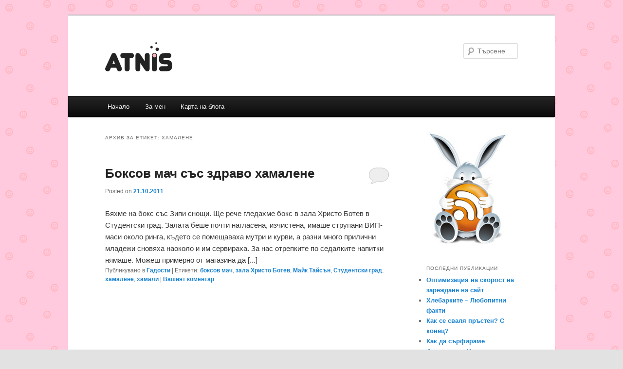

--- FILE ---
content_type: text/html; charset=UTF-8
request_url: https://atnis.com/tag/%D1%85%D0%B0%D0%BC%D0%B0%D0%BB%D0%B5%D0%BD%D0%B5/
body_size: 8811
content:
<!DOCTYPE html>
<!--[if IE 6]>
<html id="ie6" lang="bg-BG">
<![endif]-->
<!--[if IE 7]>
<html id="ie7" lang="bg-BG">
<![endif]-->
<!--[if IE 8]>
<html id="ie8" lang="bg-BG">
<![endif]-->
<!--[if !(IE 6) & !(IE 7) & !(IE 8)]><!-->
<html lang="bg-BG">
<!--<![endif]-->
<head>
<meta charset="UTF-8" />
<meta name="viewport" content="width=device-width" />
<title>хамалене | Atnis</title>
<link rel="profile" href="https://gmpg.org/xfn/11" />
<link rel="stylesheet" type="text/css" media="all" href="https://atnis.com/wp-content/themes/twentyeleven/style.css" />
<link rel="pingback" href="https://atnis.com/xmlrpc.php" />
<!--[if lt IE 9]>
<script src="https://atnis.com/wp-content/themes/twentyeleven/js/html5.js" type="text/javascript"></script>
<![endif]-->
<meta name='robots' content='max-image-preview:large' />
<link rel="alternate" type="application/rss+xml" title="Atnis &raquo; Поток" href="https://atnis.com/feed/" />
<link rel="alternate" type="application/rss+xml" title="Atnis &raquo; поток за коментари" href="https://atnis.com/comments/feed/" />
<link rel="alternate" type="application/rss+xml" title="Atnis &raquo; поток за етикета хамалене " href="https://atnis.com/tag/%d1%85%d0%b0%d0%bc%d0%b0%d0%bb%d0%b5%d0%bd%d0%b5/feed/" />
<style id='wp-img-auto-sizes-contain-inline-css' type='text/css'>
img:is([sizes=auto i],[sizes^="auto," i]){contain-intrinsic-size:3000px 1500px}
/*# sourceURL=wp-img-auto-sizes-contain-inline-css */
</style>
<style id='wp-emoji-styles-inline-css' type='text/css'>

	img.wp-smiley, img.emoji {
		display: inline !important;
		border: none !important;
		box-shadow: none !important;
		height: 1em !important;
		width: 1em !important;
		margin: 0 0.07em !important;
		vertical-align: -0.1em !important;
		background: none !important;
		padding: 0 !important;
	}
/*# sourceURL=wp-emoji-styles-inline-css */
</style>
<style id='wp-block-library-inline-css' type='text/css'>
:root{--wp-block-synced-color:#7a00df;--wp-block-synced-color--rgb:122,0,223;--wp-bound-block-color:var(--wp-block-synced-color);--wp-editor-canvas-background:#ddd;--wp-admin-theme-color:#007cba;--wp-admin-theme-color--rgb:0,124,186;--wp-admin-theme-color-darker-10:#006ba1;--wp-admin-theme-color-darker-10--rgb:0,107,160.5;--wp-admin-theme-color-darker-20:#005a87;--wp-admin-theme-color-darker-20--rgb:0,90,135;--wp-admin-border-width-focus:2px}@media (min-resolution:192dpi){:root{--wp-admin-border-width-focus:1.5px}}.wp-element-button{cursor:pointer}:root .has-very-light-gray-background-color{background-color:#eee}:root .has-very-dark-gray-background-color{background-color:#313131}:root .has-very-light-gray-color{color:#eee}:root .has-very-dark-gray-color{color:#313131}:root .has-vivid-green-cyan-to-vivid-cyan-blue-gradient-background{background:linear-gradient(135deg,#00d084,#0693e3)}:root .has-purple-crush-gradient-background{background:linear-gradient(135deg,#34e2e4,#4721fb 50%,#ab1dfe)}:root .has-hazy-dawn-gradient-background{background:linear-gradient(135deg,#faaca8,#dad0ec)}:root .has-subdued-olive-gradient-background{background:linear-gradient(135deg,#fafae1,#67a671)}:root .has-atomic-cream-gradient-background{background:linear-gradient(135deg,#fdd79a,#004a59)}:root .has-nightshade-gradient-background{background:linear-gradient(135deg,#330968,#31cdcf)}:root .has-midnight-gradient-background{background:linear-gradient(135deg,#020381,#2874fc)}:root{--wp--preset--font-size--normal:16px;--wp--preset--font-size--huge:42px}.has-regular-font-size{font-size:1em}.has-larger-font-size{font-size:2.625em}.has-normal-font-size{font-size:var(--wp--preset--font-size--normal)}.has-huge-font-size{font-size:var(--wp--preset--font-size--huge)}.has-text-align-center{text-align:center}.has-text-align-left{text-align:left}.has-text-align-right{text-align:right}.has-fit-text{white-space:nowrap!important}#end-resizable-editor-section{display:none}.aligncenter{clear:both}.items-justified-left{justify-content:flex-start}.items-justified-center{justify-content:center}.items-justified-right{justify-content:flex-end}.items-justified-space-between{justify-content:space-between}.screen-reader-text{border:0;clip-path:inset(50%);height:1px;margin:-1px;overflow:hidden;padding:0;position:absolute;width:1px;word-wrap:normal!important}.screen-reader-text:focus{background-color:#ddd;clip-path:none;color:#444;display:block;font-size:1em;height:auto;left:5px;line-height:normal;padding:15px 23px 14px;text-decoration:none;top:5px;width:auto;z-index:100000}html :where(.has-border-color){border-style:solid}html :where([style*=border-top-color]){border-top-style:solid}html :where([style*=border-right-color]){border-right-style:solid}html :where([style*=border-bottom-color]){border-bottom-style:solid}html :where([style*=border-left-color]){border-left-style:solid}html :where([style*=border-width]){border-style:solid}html :where([style*=border-top-width]){border-top-style:solid}html :where([style*=border-right-width]){border-right-style:solid}html :where([style*=border-bottom-width]){border-bottom-style:solid}html :where([style*=border-left-width]){border-left-style:solid}html :where(img[class*=wp-image-]){height:auto;max-width:100%}:where(figure){margin:0 0 1em}html :where(.is-position-sticky){--wp-admin--admin-bar--position-offset:var(--wp-admin--admin-bar--height,0px)}@media screen and (max-width:600px){html :where(.is-position-sticky){--wp-admin--admin-bar--position-offset:0px}}

/*# sourceURL=wp-block-library-inline-css */
</style><style id='global-styles-inline-css' type='text/css'>
:root{--wp--preset--aspect-ratio--square: 1;--wp--preset--aspect-ratio--4-3: 4/3;--wp--preset--aspect-ratio--3-4: 3/4;--wp--preset--aspect-ratio--3-2: 3/2;--wp--preset--aspect-ratio--2-3: 2/3;--wp--preset--aspect-ratio--16-9: 16/9;--wp--preset--aspect-ratio--9-16: 9/16;--wp--preset--color--black: #000000;--wp--preset--color--cyan-bluish-gray: #abb8c3;--wp--preset--color--white: #ffffff;--wp--preset--color--pale-pink: #f78da7;--wp--preset--color--vivid-red: #cf2e2e;--wp--preset--color--luminous-vivid-orange: #ff6900;--wp--preset--color--luminous-vivid-amber: #fcb900;--wp--preset--color--light-green-cyan: #7bdcb5;--wp--preset--color--vivid-green-cyan: #00d084;--wp--preset--color--pale-cyan-blue: #8ed1fc;--wp--preset--color--vivid-cyan-blue: #0693e3;--wp--preset--color--vivid-purple: #9b51e0;--wp--preset--gradient--vivid-cyan-blue-to-vivid-purple: linear-gradient(135deg,rgb(6,147,227) 0%,rgb(155,81,224) 100%);--wp--preset--gradient--light-green-cyan-to-vivid-green-cyan: linear-gradient(135deg,rgb(122,220,180) 0%,rgb(0,208,130) 100%);--wp--preset--gradient--luminous-vivid-amber-to-luminous-vivid-orange: linear-gradient(135deg,rgb(252,185,0) 0%,rgb(255,105,0) 100%);--wp--preset--gradient--luminous-vivid-orange-to-vivid-red: linear-gradient(135deg,rgb(255,105,0) 0%,rgb(207,46,46) 100%);--wp--preset--gradient--very-light-gray-to-cyan-bluish-gray: linear-gradient(135deg,rgb(238,238,238) 0%,rgb(169,184,195) 100%);--wp--preset--gradient--cool-to-warm-spectrum: linear-gradient(135deg,rgb(74,234,220) 0%,rgb(151,120,209) 20%,rgb(207,42,186) 40%,rgb(238,44,130) 60%,rgb(251,105,98) 80%,rgb(254,248,76) 100%);--wp--preset--gradient--blush-light-purple: linear-gradient(135deg,rgb(255,206,236) 0%,rgb(152,150,240) 100%);--wp--preset--gradient--blush-bordeaux: linear-gradient(135deg,rgb(254,205,165) 0%,rgb(254,45,45) 50%,rgb(107,0,62) 100%);--wp--preset--gradient--luminous-dusk: linear-gradient(135deg,rgb(255,203,112) 0%,rgb(199,81,192) 50%,rgb(65,88,208) 100%);--wp--preset--gradient--pale-ocean: linear-gradient(135deg,rgb(255,245,203) 0%,rgb(182,227,212) 50%,rgb(51,167,181) 100%);--wp--preset--gradient--electric-grass: linear-gradient(135deg,rgb(202,248,128) 0%,rgb(113,206,126) 100%);--wp--preset--gradient--midnight: linear-gradient(135deg,rgb(2,3,129) 0%,rgb(40,116,252) 100%);--wp--preset--font-size--small: 13px;--wp--preset--font-size--medium: 20px;--wp--preset--font-size--large: 36px;--wp--preset--font-size--x-large: 42px;--wp--preset--spacing--20: 0.44rem;--wp--preset--spacing--30: 0.67rem;--wp--preset--spacing--40: 1rem;--wp--preset--spacing--50: 1.5rem;--wp--preset--spacing--60: 2.25rem;--wp--preset--spacing--70: 3.38rem;--wp--preset--spacing--80: 5.06rem;--wp--preset--shadow--natural: 6px 6px 9px rgba(0, 0, 0, 0.2);--wp--preset--shadow--deep: 12px 12px 50px rgba(0, 0, 0, 0.4);--wp--preset--shadow--sharp: 6px 6px 0px rgba(0, 0, 0, 0.2);--wp--preset--shadow--outlined: 6px 6px 0px -3px rgb(255, 255, 255), 6px 6px rgb(0, 0, 0);--wp--preset--shadow--crisp: 6px 6px 0px rgb(0, 0, 0);}:where(.is-layout-flex){gap: 0.5em;}:where(.is-layout-grid){gap: 0.5em;}body .is-layout-flex{display: flex;}.is-layout-flex{flex-wrap: wrap;align-items: center;}.is-layout-flex > :is(*, div){margin: 0;}body .is-layout-grid{display: grid;}.is-layout-grid > :is(*, div){margin: 0;}:where(.wp-block-columns.is-layout-flex){gap: 2em;}:where(.wp-block-columns.is-layout-grid){gap: 2em;}:where(.wp-block-post-template.is-layout-flex){gap: 1.25em;}:where(.wp-block-post-template.is-layout-grid){gap: 1.25em;}.has-black-color{color: var(--wp--preset--color--black) !important;}.has-cyan-bluish-gray-color{color: var(--wp--preset--color--cyan-bluish-gray) !important;}.has-white-color{color: var(--wp--preset--color--white) !important;}.has-pale-pink-color{color: var(--wp--preset--color--pale-pink) !important;}.has-vivid-red-color{color: var(--wp--preset--color--vivid-red) !important;}.has-luminous-vivid-orange-color{color: var(--wp--preset--color--luminous-vivid-orange) !important;}.has-luminous-vivid-amber-color{color: var(--wp--preset--color--luminous-vivid-amber) !important;}.has-light-green-cyan-color{color: var(--wp--preset--color--light-green-cyan) !important;}.has-vivid-green-cyan-color{color: var(--wp--preset--color--vivid-green-cyan) !important;}.has-pale-cyan-blue-color{color: var(--wp--preset--color--pale-cyan-blue) !important;}.has-vivid-cyan-blue-color{color: var(--wp--preset--color--vivid-cyan-blue) !important;}.has-vivid-purple-color{color: var(--wp--preset--color--vivid-purple) !important;}.has-black-background-color{background-color: var(--wp--preset--color--black) !important;}.has-cyan-bluish-gray-background-color{background-color: var(--wp--preset--color--cyan-bluish-gray) !important;}.has-white-background-color{background-color: var(--wp--preset--color--white) !important;}.has-pale-pink-background-color{background-color: var(--wp--preset--color--pale-pink) !important;}.has-vivid-red-background-color{background-color: var(--wp--preset--color--vivid-red) !important;}.has-luminous-vivid-orange-background-color{background-color: var(--wp--preset--color--luminous-vivid-orange) !important;}.has-luminous-vivid-amber-background-color{background-color: var(--wp--preset--color--luminous-vivid-amber) !important;}.has-light-green-cyan-background-color{background-color: var(--wp--preset--color--light-green-cyan) !important;}.has-vivid-green-cyan-background-color{background-color: var(--wp--preset--color--vivid-green-cyan) !important;}.has-pale-cyan-blue-background-color{background-color: var(--wp--preset--color--pale-cyan-blue) !important;}.has-vivid-cyan-blue-background-color{background-color: var(--wp--preset--color--vivid-cyan-blue) !important;}.has-vivid-purple-background-color{background-color: var(--wp--preset--color--vivid-purple) !important;}.has-black-border-color{border-color: var(--wp--preset--color--black) !important;}.has-cyan-bluish-gray-border-color{border-color: var(--wp--preset--color--cyan-bluish-gray) !important;}.has-white-border-color{border-color: var(--wp--preset--color--white) !important;}.has-pale-pink-border-color{border-color: var(--wp--preset--color--pale-pink) !important;}.has-vivid-red-border-color{border-color: var(--wp--preset--color--vivid-red) !important;}.has-luminous-vivid-orange-border-color{border-color: var(--wp--preset--color--luminous-vivid-orange) !important;}.has-luminous-vivid-amber-border-color{border-color: var(--wp--preset--color--luminous-vivid-amber) !important;}.has-light-green-cyan-border-color{border-color: var(--wp--preset--color--light-green-cyan) !important;}.has-vivid-green-cyan-border-color{border-color: var(--wp--preset--color--vivid-green-cyan) !important;}.has-pale-cyan-blue-border-color{border-color: var(--wp--preset--color--pale-cyan-blue) !important;}.has-vivid-cyan-blue-border-color{border-color: var(--wp--preset--color--vivid-cyan-blue) !important;}.has-vivid-purple-border-color{border-color: var(--wp--preset--color--vivid-purple) !important;}.has-vivid-cyan-blue-to-vivid-purple-gradient-background{background: var(--wp--preset--gradient--vivid-cyan-blue-to-vivid-purple) !important;}.has-light-green-cyan-to-vivid-green-cyan-gradient-background{background: var(--wp--preset--gradient--light-green-cyan-to-vivid-green-cyan) !important;}.has-luminous-vivid-amber-to-luminous-vivid-orange-gradient-background{background: var(--wp--preset--gradient--luminous-vivid-amber-to-luminous-vivid-orange) !important;}.has-luminous-vivid-orange-to-vivid-red-gradient-background{background: var(--wp--preset--gradient--luminous-vivid-orange-to-vivid-red) !important;}.has-very-light-gray-to-cyan-bluish-gray-gradient-background{background: var(--wp--preset--gradient--very-light-gray-to-cyan-bluish-gray) !important;}.has-cool-to-warm-spectrum-gradient-background{background: var(--wp--preset--gradient--cool-to-warm-spectrum) !important;}.has-blush-light-purple-gradient-background{background: var(--wp--preset--gradient--blush-light-purple) !important;}.has-blush-bordeaux-gradient-background{background: var(--wp--preset--gradient--blush-bordeaux) !important;}.has-luminous-dusk-gradient-background{background: var(--wp--preset--gradient--luminous-dusk) !important;}.has-pale-ocean-gradient-background{background: var(--wp--preset--gradient--pale-ocean) !important;}.has-electric-grass-gradient-background{background: var(--wp--preset--gradient--electric-grass) !important;}.has-midnight-gradient-background{background: var(--wp--preset--gradient--midnight) !important;}.has-small-font-size{font-size: var(--wp--preset--font-size--small) !important;}.has-medium-font-size{font-size: var(--wp--preset--font-size--medium) !important;}.has-large-font-size{font-size: var(--wp--preset--font-size--large) !important;}.has-x-large-font-size{font-size: var(--wp--preset--font-size--x-large) !important;}
/*# sourceURL=global-styles-inline-css */
</style>

<style id='classic-theme-styles-inline-css' type='text/css'>
/*! This file is auto-generated */
.wp-block-button__link{color:#fff;background-color:#32373c;border-radius:9999px;box-shadow:none;text-decoration:none;padding:calc(.667em + 2px) calc(1.333em + 2px);font-size:1.125em}.wp-block-file__button{background:#32373c;color:#fff;text-decoration:none}
/*# sourceURL=/wp-includes/css/classic-themes.min.css */
</style>
<link rel="https://api.w.org/" href="https://atnis.com/wp-json/" /><link rel="alternate" title="JSON" type="application/json" href="https://atnis.com/wp-json/wp/v2/tags/180" /><link rel="EditURI" type="application/rsd+xml" title="RSD" href="https://atnis.com/xmlrpc.php?rsd" />
<meta name="generator" content="WordPress 6.9" />
<!-- Robots: -->
<meta name="robots" content="noindex,follow" />
<style type="text/css">.recentcomments a{display:inline !important;padding:0 !important;margin:0 !important;}</style><style type="text/css" id="custom-background-css">
body.custom-background { background-image: url("https://atnis.com/wp-content/uploads/back1.gif"); background-position: left top; background-size: auto; background-repeat: repeat; background-attachment: scroll; }
</style>
	<link href="https://atnis.com/wp-content/uploads/favicon.png" type="image/png" rel="icon" />
</head>

<body class="archive tag tag-180 custom-background wp-theme-twentyeleven single-author two-column right-sidebar">

<div id="page" class="hfeed">
	<header id="branding" role="banner">
			<hgroup>
				<h1 id="site-title"><span><a href="https://atnis.com/" title="Atnis" rel="home"><img src="https://atnis.com/wp-content/uploads/atnis.png" alt="Atnis" /></a></span></h1>
				<h2 id="site-description"></h2>
			</hgroup>

			
								<form method="get" id="searchform" action="https://atnis.com/">
		<label for="s" class="assistive-text">Търсене</label>
		<input type="text" class="field" name="s" id="s" placeholder="Търсене" />
		<input type="submit" class="submit" name="submit" id="searchsubmit" value="Търсене" />
	</form>
			
			<nav id="access" role="navigation">
				<h3 class="assistive-text">Основно меню</h3>
								<div class="skip-link"><a class="assistive-text" href="#content">Към основното съдържание</a></div>
									<div class="skip-link"><a class="assistive-text" href="#secondary">Към вторичното съдържание</a></div>
												<div class="menu"><ul>
<li ><a href="https://atnis.com/">Начало</a></li><li class="page_item page-item-27"><a href="https://atnis.com/about/">За мен</a></li>
<li class="page_item page-item-20"><a href="https://atnis.com/sitemap/">Карта на блога</a></li>
</ul></div>
			</nav><!-- #access -->
	</header><!-- #branding -->


	<div id="main">

		<section id="primary">
			<div id="content" role="main">

			
				<header class="page-header">
					<h1 class="page-title">Архив за етикет: <span>хамалене</span></h1>

									</header>

				
								
					
	<article id="post-68" class="post-68 post type-post status-publish format-standard hentry category-19 tag-181 tag-182 tag-184 tag-183 tag-180 tag-179">
		<header class="entry-header">
						<h1 class="entry-title"><a href="https://atnis.com/%d0%b1%d0%be%d0%ba%d1%81%d0%be%d0%b2-%d0%bc%d0%b0%d1%87-%d1%85%d0%b0%d0%bc%d0%b0%d0%bb%d0%b5%d0%bd%d0%b5/" rel="bookmark">Боксов мач със здраво хамалене</a></h1>
			
						<div class="entry-meta">
				<span class="sep">Posted on </span><a href="https://atnis.com/%d0%b1%d0%be%d0%ba%d1%81%d0%be%d0%b2-%d0%bc%d0%b0%d1%87-%d1%85%d0%b0%d0%bc%d0%b0%d0%bb%d0%b5%d0%bd%d0%b5/" title="12:15" rel="bookmark"><time class="entry-date" datetime="2011-10-21T12:15:16+03:00">21.10.2011</time></a><span class="by-author"> <span class="sep"> by </span> <span class="author vcard"><a class="url fn n" href="https://atnis.com/author/atnis/" title="Всички публикации от Елена Симеонова" rel="author">Елена Симеонова</a></span></span>			</div><!-- .entry-meta -->
			
						<div class="comments-link">
				<a href="https://atnis.com/%d0%b1%d0%be%d0%ba%d1%81%d0%be%d0%b2-%d0%bc%d0%b0%d1%87-%d1%85%d0%b0%d0%bc%d0%b0%d0%bb%d0%b5%d0%bd%d0%b5/#respond"><span class="leave-reply">Отговор</span></a>			</div>
					</header><!-- .entry-header -->

				<div class="entry-content">
			Бяхме на бокс със Зипи снощи. Ще рече гледахме бокс в зала Христо Ботев в Студентски град. Залата беше почти нагласена, изчистена, имаше струпани ВИП-маси около ринга, където се помещаваха мутри и курви, а разни много прилични младежи сновяха наоколо и им сервираха. За нас отрепките по седалките напитки нямаше. Можеш примерно от магазина да [...]					</div><!-- .entry-content -->
		
		<footer class="entry-meta">
												<span class="cat-links">
				<span class="entry-utility-prep entry-utility-prep-cat-links">Публикувано в</span> <a href="https://atnis.com/category/%d0%b3%d0%b0%d0%b4%d0%be%d1%81%d1%82%d0%b8/" rel="category tag">Гадости</a>			</span>
															<span class="sep"> | </span>
							<span class="tag-links">
				<span class="entry-utility-prep entry-utility-prep-tag-links">Етикети:</span> <a href="https://atnis.com/tag/%d0%b1%d0%be%d0%ba%d1%81%d0%be%d0%b2-%d0%bc%d0%b0%d1%87/" rel="tag">боксов мач</a>, <a href="https://atnis.com/tag/%d0%b7%d0%b0%d0%bb%d0%b0-%d1%85%d1%80%d0%b8%d1%81%d1%82%d0%be-%d0%b1%d0%be%d1%82%d0%b5%d0%b2/" rel="tag">зала Христо Ботев</a>, <a href="https://atnis.com/tag/%d0%bc%d0%b0%d0%b9%d0%ba-%d1%82%d0%b0%d0%b9%d1%81%d1%8a%d0%bd/" rel="tag">Майк Тайсън</a>, <a href="https://atnis.com/tag/%d1%81%d1%82%d1%83%d0%b4%d0%b5%d0%bd%d1%82%d1%81%d0%ba%d0%b8-%d0%b3%d1%80%d0%b0%d0%b4/" rel="tag">Студентски град</a>, <a href="https://atnis.com/tag/%d1%85%d0%b0%d0%bc%d0%b0%d0%bb%d0%b5%d0%bd%d0%b5/" rel="tag">хамалене</a>, <a href="https://atnis.com/tag/%d1%85%d0%b0%d0%bc%d0%b0%d0%bb%d0%b8/" rel="tag">хамали</a>			</span>
						
									<span class="sep"> | </span>
						<span class="comments-link"><a href="https://atnis.com/%d0%b1%d0%be%d0%ba%d1%81%d0%be%d0%b2-%d0%bc%d0%b0%d1%87-%d1%85%d0%b0%d0%bc%d0%b0%d0%bb%d0%b5%d0%bd%d0%b5/#respond"><span class="leave-reply">Вашият коментар</span></a></span>
			
					</footer><!-- .entry-meta -->
	</article><!-- #post-68 -->

				
				
			
			</div><!-- #content -->
		</section><!-- #primary -->

		<div id="secondary" class="widget-area" role="complementary">
			<aside id="text-3" class="widget widget_text">			<div class="textwidget"><a href="https://atnis.com/feed/" target="_blank"><img src="https://atnis.com/wp-content/uploads/rss.jpg" alt="RSS абонамент" title="RSS абонамент" /></a></div>
		</aside>
		<aside id="recent-posts-3" class="widget widget_recent_entries">
		<h3 class="widget-title">Последни публикации</h3>
		<ul>
											<li>
					<a href="https://atnis.com/site-speed/">Оптимизация на скорост на зареждане на сайт</a>
									</li>
											<li>
					<a href="https://atnis.com/hlebarki/">Хлебарките &#8211; Любопитни факти</a>
									</li>
											<li>
					<a href="https://atnis.com/%d0%ba%d0%b0%d0%ba-%d1%81%d0%b5-%d1%81%d0%b2%d0%b0%d0%bb%d1%8f-%d0%bf%d1%80%d1%8a%d1%81%d1%82%d0%b5%d0%bd-%d1%81-%d0%ba%d0%be%d0%bd%d0%b5%d1%86/">Как се сваля пръстен? С конец?</a>
									</li>
											<li>
					<a href="https://atnis.com/safe-internet/">Как да сърфираме безопасно в Интернет</a>
									</li>
											<li>
					<a href="https://atnis.com/%d1%81%d1%82%d1%80%d0%b0%d0%bd%d0%b8%d1%87%d0%bd%d0%b8-%d0%b5%d1%84%d0%b5%d0%ba%d1%82%d0%b8-%d0%be%d1%82-%d0%ba%d0%be%d1%84%d0%b5%d0%b8%d0%bd%d0%b0/">Странични ефекти от кофеина</a>
									</li>
					</ul>

		</aside><aside id="recent-comments-3" class="widget widget_recent_comments"><h3 class="widget-title">Последни коментари</h3><ul id="recentcomments"><li class="recentcomments"><span class="comment-author-link">Татяна Петрова</span> за <a href="https://atnis.com/%d0%b7%d0%b5%d0%bb%d0%b5%d0%bd-%d1%87%d0%b0%d0%b9/#comment-264">Как се приготвя перфектният зелен чай?</a></li><li class="recentcomments"><span class="comment-author-link">Странджа</span> за <a href="https://atnis.com/%d0%b7%d0%b5%d0%bb%d0%b5%d0%bd-%d1%87%d0%b0%d0%b9/#comment-263">Как се приготвя перфектният зелен чай?</a></li><li class="recentcomments"><span class="comment-author-link">ДТ</span> за <a href="https://atnis.com/%d1%88%d0%be%d0%ba%d0%be%d0%bb%d0%b0%d0%b4/#comment-112">Шоколад Lindt с 99% какао</a></li><li class="recentcomments"><span class="comment-author-link">Димитър Кръстев</span> за <a href="https://atnis.com/%d1%87%d0%b0%d1%88%d0%b0/#comment-107">Любимата ми чаша се счупи</a></li><li class="recentcomments"><span class="comment-author-link">dana</span> за <a href="https://atnis.com/%d0%bd%d0%b5%d0%b4%d0%be%d1%81%d1%82%d0%b0%d1%82%d1%8a%d1%86%d0%b8/#comment-102">Моите недостатъци</a></li></ul></aside><aside id="categories-3" class="widget widget_categories"><h3 class="widget-title">Категории</h3>
			<ul>
					<li class="cat-item cat-item-1"><a href="https://atnis.com/category/%d0%b1%d0%b5%d0%b7-%d0%ba%d0%b0%d1%82%d0%b5%d0%b3%d0%be%d1%80%d0%b8%d1%8f/">Без категория</a> (20)
</li>
	<li class="cat-item cat-item-19"><a href="https://atnis.com/category/%d0%b3%d0%b0%d0%b4%d0%be%d1%81%d1%82%d0%b8/">Гадости</a> (27)
</li>
	<li class="cat-item cat-item-3"><a href="https://atnis.com/category/%d0%bb%d0%b8%d1%87%d0%bd%d0%be/">Лично</a> (51)
</li>
	<li class="cat-item cat-item-192"><a href="https://atnis.com/category/%d0%bf%d0%be%d0%bb%d0%b5%d0%b7%d0%bd%d0%be/">Полезно</a> (63)
</li>
	<li class="cat-item cat-item-25"><a href="https://atnis.com/category/%d1%80%d0%b0%d0%b1%d0%be%d1%82%d0%b0/">Работа</a> (26)
</li>
	<li class="cat-item cat-item-23"><a href="https://atnis.com/category/%d1%80%d0%b0%d0%b4%d0%be%d1%81%d1%82%d0%b8/">Радости</a> (46)
</li>
			</ul>

			</aside><aside id="archives-3" class="widget widget_archive"><h3 class="widget-title">Архив</h3>
			<ul>
					<li><a href='https://atnis.com/2022/07/'>юли 2022</a>&nbsp;(2)</li>
	<li><a href='https://atnis.com/2020/10/'>октомври 2020</a>&nbsp;(1)</li>
	<li><a href='https://atnis.com/2020/07/'>юли 2020</a>&nbsp;(1)</li>
	<li><a href='https://atnis.com/2020/02/'>февруари 2020</a>&nbsp;(1)</li>
	<li><a href='https://atnis.com/2019/08/'>август 2019</a>&nbsp;(1)</li>
	<li><a href='https://atnis.com/2019/07/'>юли 2019</a>&nbsp;(1)</li>
	<li><a href='https://atnis.com/2019/05/'>май 2019</a>&nbsp;(1)</li>
	<li><a href='https://atnis.com/2018/12/'>декември 2018</a>&nbsp;(1)</li>
	<li><a href='https://atnis.com/2018/11/'>ноември 2018</a>&nbsp;(1)</li>
	<li><a href='https://atnis.com/2018/09/'>септември 2018</a>&nbsp;(1)</li>
	<li><a href='https://atnis.com/2017/11/'>ноември 2017</a>&nbsp;(1)</li>
	<li><a href='https://atnis.com/2017/08/'>август 2017</a>&nbsp;(1)</li>
	<li><a href='https://atnis.com/2017/07/'>юли 2017</a>&nbsp;(1)</li>
	<li><a href='https://atnis.com/2017/06/'>юни 2017</a>&nbsp;(1)</li>
	<li><a href='https://atnis.com/2017/05/'>май 2017</a>&nbsp;(1)</li>
	<li><a href='https://atnis.com/2017/04/'>април 2017</a>&nbsp;(1)</li>
	<li><a href='https://atnis.com/2017/03/'>март 2017</a>&nbsp;(1)</li>
	<li><a href='https://atnis.com/2017/02/'>февруари 2017</a>&nbsp;(1)</li>
	<li><a href='https://atnis.com/2017/01/'>януари 2017</a>&nbsp;(1)</li>
	<li><a href='https://atnis.com/2016/12/'>декември 2016</a>&nbsp;(2)</li>
	<li><a href='https://atnis.com/2016/11/'>ноември 2016</a>&nbsp;(1)</li>
	<li><a href='https://atnis.com/2016/10/'>октомври 2016</a>&nbsp;(1)</li>
	<li><a href='https://atnis.com/2016/07/'>юли 2016</a>&nbsp;(3)</li>
	<li><a href='https://atnis.com/2016/05/'>май 2016</a>&nbsp;(1)</li>
	<li><a href='https://atnis.com/2016/04/'>април 2016</a>&nbsp;(1)</li>
	<li><a href='https://atnis.com/2016/02/'>февруари 2016</a>&nbsp;(1)</li>
	<li><a href='https://atnis.com/2016/01/'>януари 2016</a>&nbsp;(1)</li>
	<li><a href='https://atnis.com/2015/11/'>ноември 2015</a>&nbsp;(1)</li>
	<li><a href='https://atnis.com/2015/08/'>август 2015</a>&nbsp;(1)</li>
	<li><a href='https://atnis.com/2015/06/'>юни 2015</a>&nbsp;(1)</li>
	<li><a href='https://atnis.com/2015/05/'>май 2015</a>&nbsp;(1)</li>
	<li><a href='https://atnis.com/2015/04/'>април 2015</a>&nbsp;(1)</li>
	<li><a href='https://atnis.com/2015/03/'>март 2015</a>&nbsp;(2)</li>
	<li><a href='https://atnis.com/2015/01/'>януари 2015</a>&nbsp;(1)</li>
	<li><a href='https://atnis.com/2014/11/'>ноември 2014</a>&nbsp;(3)</li>
	<li><a href='https://atnis.com/2014/08/'>август 2014</a>&nbsp;(1)</li>
	<li><a href='https://atnis.com/2014/02/'>февруари 2014</a>&nbsp;(1)</li>
	<li><a href='https://atnis.com/2014/01/'>януари 2014</a>&nbsp;(1)</li>
	<li><a href='https://atnis.com/2013/12/'>декември 2013</a>&nbsp;(1)</li>
	<li><a href='https://atnis.com/2013/11/'>ноември 2013</a>&nbsp;(1)</li>
	<li><a href='https://atnis.com/2013/10/'>октомври 2013</a>&nbsp;(3)</li>
	<li><a href='https://atnis.com/2013/09/'>септември 2013</a>&nbsp;(1)</li>
	<li><a href='https://atnis.com/2013/08/'>август 2013</a>&nbsp;(1)</li>
	<li><a href='https://atnis.com/2013/07/'>юли 2013</a>&nbsp;(2)</li>
	<li><a href='https://atnis.com/2013/05/'>май 2013</a>&nbsp;(1)</li>
	<li><a href='https://atnis.com/2013/04/'>април 2013</a>&nbsp;(1)</li>
	<li><a href='https://atnis.com/2013/03/'>март 2013</a>&nbsp;(2)</li>
	<li><a href='https://atnis.com/2013/02/'>февруари 2013</a>&nbsp;(1)</li>
	<li><a href='https://atnis.com/2012/12/'>декември 2012</a>&nbsp;(1)</li>
	<li><a href='https://atnis.com/2012/11/'>ноември 2012</a>&nbsp;(3)</li>
	<li><a href='https://atnis.com/2012/10/'>октомври 2012</a>&nbsp;(8)</li>
	<li><a href='https://atnis.com/2012/08/'>август 2012</a>&nbsp;(1)</li>
	<li><a href='https://atnis.com/2012/07/'>юли 2012</a>&nbsp;(4)</li>
	<li><a href='https://atnis.com/2012/06/'>юни 2012</a>&nbsp;(4)</li>
	<li><a href='https://atnis.com/2012/05/'>май 2012</a>&nbsp;(4)</li>
	<li><a href='https://atnis.com/2012/04/'>април 2012</a>&nbsp;(4)</li>
	<li><a href='https://atnis.com/2012/03/'>март 2012</a>&nbsp;(6)</li>
	<li><a href='https://atnis.com/2012/02/'>февруари 2012</a>&nbsp;(7)</li>
	<li><a href='https://atnis.com/2012/01/'>януари 2012</a>&nbsp;(18)</li>
	<li><a href='https://atnis.com/2011/12/'>декември 2011</a>&nbsp;(16)</li>
	<li><a href='https://atnis.com/2011/11/'>ноември 2011</a>&nbsp;(36)</li>
	<li><a href='https://atnis.com/2011/10/'>октомври 2011</a>&nbsp;(53)</li>
			</ul>

			</aside><aside id="custom_html-2" class="widget_text widget widget_custom_html"><div class="textwidget custom-html-widget"><a href="https://uptimeradar.com/#3niTe4" target="_blank"><img src="https://cdn.uptimeradar.com/3niTe4.svg" alt="free uptime monitoring tool"/></a></div></aside>		</div><!-- #secondary .widget-area -->

	</div><!-- #main -->

	<footer id="colophon" role="contentinfo">

			

			<div id="site-generator">
								Задвижвано с гордост от  WordPress			</div>
	</footer><!-- #colophon -->
</div><!-- #page -->

<script type="speculationrules">
{"prefetch":[{"source":"document","where":{"and":[{"href_matches":"/*"},{"not":{"href_matches":["/wp-*.php","/wp-admin/*","/wp-content/uploads/*","/wp-content/*","/wp-content/plugins/*","/wp-content/themes/twentyeleven/*","/*\\?(.+)"]}},{"not":{"selector_matches":"a[rel~=\"nofollow\"]"}},{"not":{"selector_matches":".no-prefetch, .no-prefetch a"}}]},"eagerness":"conservative"}]}
</script>
<script id="wp-emoji-settings" type="application/json">
{"baseUrl":"https://s.w.org/images/core/emoji/17.0.2/72x72/","ext":".png","svgUrl":"https://s.w.org/images/core/emoji/17.0.2/svg/","svgExt":".svg","source":{"concatemoji":"https://atnis.com/wp-includes/js/wp-emoji-release.min.js?ver=6.9"}}
</script>
<script type="module">
/* <![CDATA[ */
/*! This file is auto-generated */
const a=JSON.parse(document.getElementById("wp-emoji-settings").textContent),o=(window._wpemojiSettings=a,"wpEmojiSettingsSupports"),s=["flag","emoji"];function i(e){try{var t={supportTests:e,timestamp:(new Date).valueOf()};sessionStorage.setItem(o,JSON.stringify(t))}catch(e){}}function c(e,t,n){e.clearRect(0,0,e.canvas.width,e.canvas.height),e.fillText(t,0,0);t=new Uint32Array(e.getImageData(0,0,e.canvas.width,e.canvas.height).data);e.clearRect(0,0,e.canvas.width,e.canvas.height),e.fillText(n,0,0);const a=new Uint32Array(e.getImageData(0,0,e.canvas.width,e.canvas.height).data);return t.every((e,t)=>e===a[t])}function p(e,t){e.clearRect(0,0,e.canvas.width,e.canvas.height),e.fillText(t,0,0);var n=e.getImageData(16,16,1,1);for(let e=0;e<n.data.length;e++)if(0!==n.data[e])return!1;return!0}function u(e,t,n,a){switch(t){case"flag":return n(e,"\ud83c\udff3\ufe0f\u200d\u26a7\ufe0f","\ud83c\udff3\ufe0f\u200b\u26a7\ufe0f")?!1:!n(e,"\ud83c\udde8\ud83c\uddf6","\ud83c\udde8\u200b\ud83c\uddf6")&&!n(e,"\ud83c\udff4\udb40\udc67\udb40\udc62\udb40\udc65\udb40\udc6e\udb40\udc67\udb40\udc7f","\ud83c\udff4\u200b\udb40\udc67\u200b\udb40\udc62\u200b\udb40\udc65\u200b\udb40\udc6e\u200b\udb40\udc67\u200b\udb40\udc7f");case"emoji":return!a(e,"\ud83e\u1fac8")}return!1}function f(e,t,n,a){let r;const o=(r="undefined"!=typeof WorkerGlobalScope&&self instanceof WorkerGlobalScope?new OffscreenCanvas(300,150):document.createElement("canvas")).getContext("2d",{willReadFrequently:!0}),s=(o.textBaseline="top",o.font="600 32px Arial",{});return e.forEach(e=>{s[e]=t(o,e,n,a)}),s}function r(e){var t=document.createElement("script");t.src=e,t.defer=!0,document.head.appendChild(t)}a.supports={everything:!0,everythingExceptFlag:!0},new Promise(t=>{let n=function(){try{var e=JSON.parse(sessionStorage.getItem(o));if("object"==typeof e&&"number"==typeof e.timestamp&&(new Date).valueOf()<e.timestamp+604800&&"object"==typeof e.supportTests)return e.supportTests}catch(e){}return null}();if(!n){if("undefined"!=typeof Worker&&"undefined"!=typeof OffscreenCanvas&&"undefined"!=typeof URL&&URL.createObjectURL&&"undefined"!=typeof Blob)try{var e="postMessage("+f.toString()+"("+[JSON.stringify(s),u.toString(),c.toString(),p.toString()].join(",")+"));",a=new Blob([e],{type:"text/javascript"});const r=new Worker(URL.createObjectURL(a),{name:"wpTestEmojiSupports"});return void(r.onmessage=e=>{i(n=e.data),r.terminate(),t(n)})}catch(e){}i(n=f(s,u,c,p))}t(n)}).then(e=>{for(const n in e)a.supports[n]=e[n],a.supports.everything=a.supports.everything&&a.supports[n],"flag"!==n&&(a.supports.everythingExceptFlag=a.supports.everythingExceptFlag&&a.supports[n]);var t;a.supports.everythingExceptFlag=a.supports.everythingExceptFlag&&!a.supports.flag,a.supports.everything||((t=a.source||{}).concatemoji?r(t.concatemoji):t.wpemoji&&t.twemoji&&(r(t.twemoji),r(t.wpemoji)))});
//# sourceURL=https://atnis.com/wp-includes/js/wp-emoji-loader.min.js
/* ]]> */
</script>

<script defer src="https://static.cloudflareinsights.com/beacon.min.js/vcd15cbe7772f49c399c6a5babf22c1241717689176015" integrity="sha512-ZpsOmlRQV6y907TI0dKBHq9Md29nnaEIPlkf84rnaERnq6zvWvPUqr2ft8M1aS28oN72PdrCzSjY4U6VaAw1EQ==" data-cf-beacon='{"version":"2024.11.0","token":"48175df662fb4beba0b1f600f1d569a4","r":1,"server_timing":{"name":{"cfCacheStatus":true,"cfEdge":true,"cfExtPri":true,"cfL4":true,"cfOrigin":true,"cfSpeedBrain":true},"location_startswith":null}}' crossorigin="anonymous"></script>
</body>
</html>